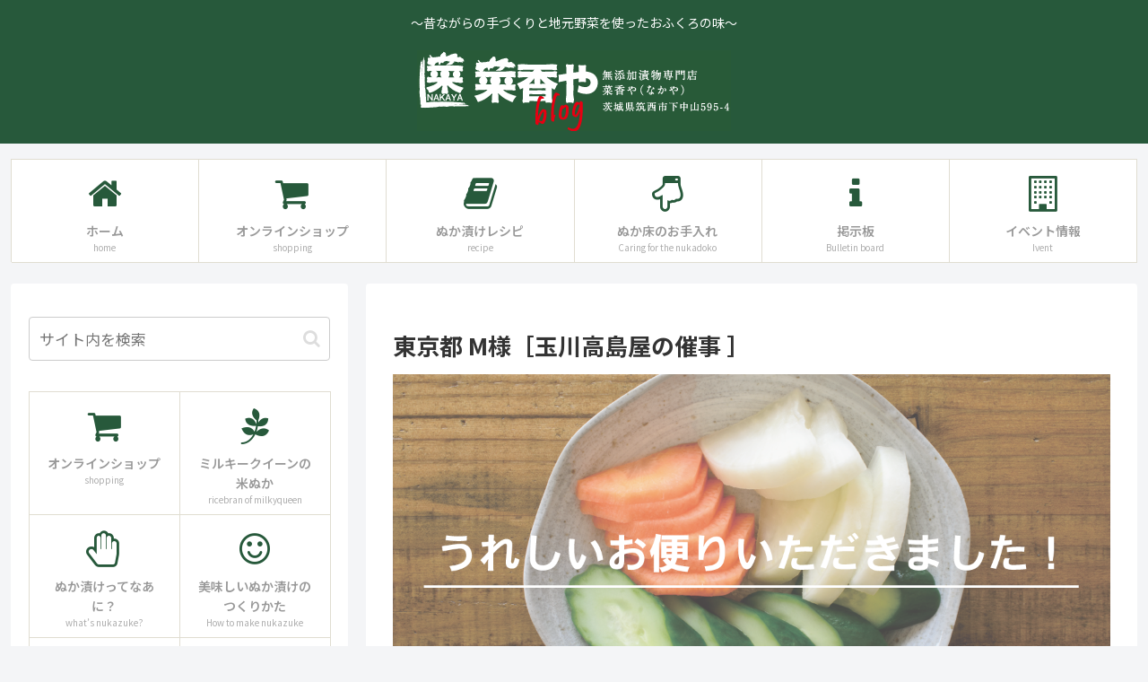

--- FILE ---
content_type: text/html; charset=UTF-8
request_url: https://www.na-ka-ya.com/outinner/61?style=5&width=300&img=t&name=t&price=t&stock=f&inq=f&mode=cart&site=https%3A%2F%2Fna-ka-ya.co.jp%2F2020%2F05%2F20%2Fpost-0-2%2F&pc=t
body_size: 3844
content:
<!DOCTYPE html>
<html lang="ja">
<head>
<meta charset=utf-8 />
<title></title>
<meta name="viewport" content="width=device-width, initial-scale=1.0, maximum-scale=1.0, user-scalable=no" />
<meta name="robots" content="noarchive" />
<meta name="robots" content="noindex" />
<link href="https://www.na-ka-ya.com/res/css1/out/all/common.css?1361521019" rel="stylesheet" type="text/css">
<link href="https://www.na-ka-ya.com/res/css1/out/style05/default.css?1361521014" rel="stylesheet" type="text/css">
<script>var customInit = function () {};</script>
<script>window.require = { urlArgs:'_=v25' };</script>
<script type="text/javascript" src="https://www.na-ka-ya.com/res/css1/js/jquery.js?v=1"></script>
<script type="text/javascript">jQuery.noConflict();</script>
<script type="text/javascript" src="https://www.na-ka-ya.com/res/css1/js/common.js?v=1"></script>
<!--[if IE]>
<script src="https://www.na-ka-ya.com/res/out/js/html5.js"></script>
<![endif]-->
<script async src="https://www.googletagmanager.com/gtag/js?id=UA-12617290-1"></script>
<script>
  window.dataLayer = window.dataLayer || [];
  function gtag(){dataLayer.push(arguments);}
  gtag('js', new Date());
  gtag('config', 'UA-12617290-1');
</script>

<script>jQuery(function () { customInit(); }); </script>
</head>
<body id="outinner">
<div id="all" class="cart_mode default_device">
<div id="container" class="layout250">
<form action="https://www.na-ka-ya.com/outinner/61" id="productadd" name="productadd" method="post" target="_parent" novalidate="novalidate">
  <!-- photo -->
  <div class="product_photo">
    <div class="photo_line">
        <img src="https://www.na-ka-ya.com/data/na-ka-ya/_/70726f647563742f32303230313132345f6331613632652e6a7067003235300000660066.jpg" width="250" height="250" alt="菜香や■ミルキークィーン品種■茨城県産■有機栽培米使用■「ミルキークイーン米ぬか床」９００ｇ（簡単に出来るお手入れのレシピ・タッパー容器付き）" />
    </div>
  </div>
  <!-- /photo -->
  <!-- data -->
  <div class="product_data" id="product_info">
    <section>
      <article>
        <div class="product_text_data">
          <!-- name -->
          <div class="product_name product_sec">
            <h1 id="product_name">
              <span class="item_name">菜香や■ミルキークィーン品種■茨城県産■有機栽培米使用■「ミルキークイーン米ぬか床」９００ｇ（簡単に出来るお手入れのレシピ・タッパー容器付き）</span>
              <span class="model_number" id="m_number"></span>
            </h1>
          </div>
          <!-- /name -->
          <!-- price -->
          <div class="product_price product_sec">
            <span class="price_label">販売価格<span class="colon">:</span></span>
            <span id="pricech" class="price">1,620円</span><span class="text-normal tax_label">(税込)</span>            </div>
          <!-- /price -->
        </div>
        <!-- /.product_text_data -->
        <div class="product_form_data">
          <input type="hidden" name="cart_out" value="1" />
          <input type="hidden" name="out_back" value="https%3A%2F%2Fna-ka-ya.co.jp%2F2020%2F05%2F20%2Fpost-0-2%2F" />
          <input type="hidden" name="style" value="05" />
          <input type="hidden" name="width" value="300" />
          <input type="hidden" name="name" value="t" />
          <input type="hidden" name="img" value="t" />
          <input type="hidden" name="price" value="t" />
          <input type="hidden" name="stock" value="f" />
          <input type="hidden" name="inq" value="f" />
          <input type="hidden" name="cart" value="cart" />
          <input type="hidden" name="phone" value="" />

          <input type="hidden" name="cart_add_61" value="t" />
          <input type="hidden" name="cart_operation_page" value="product" />
          <!-- quantity -->
          <div class="product_quantity product_sec">
                    <div id="quantity_item">
                        <span class="quantity_label">数量<span class="colon">:</span></span>
              <span id="purchase_qty"><input size="4" id="cart_addquantity_61" name="cart_addquantity_61" type="text" value="1" /></span>
                                  <span id="cart_addquantity_61_status" class="form_status" style="display: none;"></span>
                      </div>
          </div>
          <!-- /quantity -->
          <!-- legal -->
          <div class="product_return product_sec posbottom">
            <div class="return_policy global_link">
              <a onclick="window.open('https://www.na-ka-ya.com/return-policy/cart_out?popup=1', 'detailreturn', 'resizable=yes,scrollbars=yes,status=no,width=720,height=500'); return false;" target="_blank" href="https://www.na-ka-ya.com/return-policy/cart_out?popup=1">返品特約に関する重要事項</a>
            </div>
          </div>
          <!-- /legal -->
        </div>
        <!-- /.product_form_data -->
      </article>
    </section>
  </div>
  <!-- cart -->
  <div class="add_cart">
    <div class="error_box" id="product_error_area" style="display: none;">
        <div class="error_status"><img width="16" height="16" class="vami" alt="" src="https://www.na-ka-ya.com/res/css220/img/all/icon_caution.png">上記のエラーをご確認ください</div>
    </div>
    <div class="btn_box">
      <div class="float_box">
        <div class="addcartbtn">
          <input id="submit_cart_input_btn" name="cart_add_btn" type="submit" value="カートに入れる" class="cartaddinput" />
        </div>
        <div class="clear-both"><img src="https://www.na-ka-ya.com/res/css220/img/all/spacer.gif" height="1" width="1" alt="" /></div>
      </div>
    </div>
  </div>
  <!-- /cart -->
</form>
</div>
</div>
<script>
var xmlUrl = "https://www.na-ka-ya.com/xml.php";
var OK_icon_src = "https://www.na-ka-ya.com/res/css220/img/all/icon_ok.png";
var NG_icon_src = "https://www.na-ka-ya.com/res/css220/img/all/icon_caution.png";
var SEARCH_icon_src = "https://www.na-ka-ya.com/res/css220/img/all/indicator_line.gif";
var LOADING_text = "loading...";var LBL_REQUIRED = "!";
var MSG_INPUT = "入力してください。";
var MSG_INPUT2 = "正しく入力してください。";
var MSG_CARD_SYSERROR = 'ただいまクレジット決済をご利用いただけません。お手数ですがショップへお問い合わせください。';
var MSG_SELECT = "選択してください。";
var MSG_NOPOST = "該当の郵便番号は見つかりませんでした。";
var MSG_BANCHI = "番地を入力してください。";
var MSG_NUMERIC1 = "半角数字で正しく入力してください。";
var MSG_NUMERIC2 = "8～20文字の半角英数字記号 !#$%&()*+,-./:;<=>?@[]^_`{|}~ で入力してください。";
var MSG_NUMERIC5 = "半角数字、記号（「.」「+」「-」「(」「)」）とスペースで正しく入力してください。";
var MSG_NUMERIC6 = "半角数字で正しく入力してください。(ハイフン可)";
var MSG_NOMATCH = "一致しません。";
var MSG_CONFIRM = "ご確認の上、チェックを入れてください。";
var MSG_OVERLAP = "既にこのメールアドレスでは登録されています。";
var MSG_PREF = "国と都道府県の組み合わせが正しくありません。";
var MSG_KATAKANA = "全角カタカナで入力してください。";
var MSG_UNLOAD = "入力したデータは保存されていません。";
var ERROR_CLASS = "form_error";
var OK_icon = '<img src="' + OK_icon_src + '" width="13" height="13" alt="" class="td_color1" style="border: none; padding: 0px; margin: 0px 3px 0px;" />';
var NG_icon = '<img src="' + NG_icon_src + '" width="13" height="13" alt="" class="td_color1" style="border: none; padding: 0px; margin: 0px 3px 0px;" />';
var loadingDisplay = '<img src="' + SEARCH_icon_src + '" width="13" height="13" class="td_color1" style="border: none; padding: 0px; margin: 0px 3px 0px;" />';
var errorStatusPrefix = '';
var errorStatusSuffix = '';
var messageBr = '<br />';

new Image().src = OK_icon_src;
new Image().src = NG_icon_src;
var pConf = {};
var browserType = null;
var errorMsg = "";

function init() {
    if (errorMsg) {
        mailmaga_msg(errorMsg);
    }
}
function productInit() {

pConf.commonErrorMsg = '<img width="16" height="16" class="vami" alt="" src="https://www.na-ka-ya.com/res/css220/img/all/icon_caution.png">上記のエラーをご確認ください';pConf.html5 = true;pConf.phone = false;
pConf.lang = 'ja';
pConf.customFlag = false;
pConf.variationFlag = false;
pConf.variProductFlag = false;
pConf.specialQuantityError = false;
pConf.editForm = false;
pConf.formError = false;
pConf.productId = '61';
pConf.qtyName = 'cart_addquantity_61';
pConf.bottomForm = false;
pConf.check = true;pConf.maxQuantity = 99;
pConf.maxQtyErrorMsg = '%s個までしか購入いただけません。';
pConf.errorBox = function () {return jQuery('.form_status .error_status').length};
}

</script>
<script src="https://www.na-ka-ya.com/res/dist/product-form.js?v=1"></script>
<script>
    jQuery(function () {
        window.productEntry = pObj.init();
        outinit();
    });
</script>
<script>

function outinit() {

    jQuery('#productadd').on('submit', function(e) {
        window.productEntry.checkAllForm();
        if (0 < jQuery('.form_status .error_status').length) {
            jQuery('.error_box .error_status').html(pConf.commonErrorMsg);
            globalObj.move('product_info', 5);
            window.productEntry.options.formError = true;
            jQuery('#product_error_area').css({'display': 'block'});
            postSize(e);
            return false;
        }
        return true;
    });
    jQuery('#product_info input').on('blur', postSize);
    jQuery('#product_info select, #product_info textarea').on('change', postSize);
    setTimeout(function () {
        postSize();
    }, 1000);
    if (window.globalObj) {
        globalObj.setAutoFitTextareaHeight('largesize');
    }
    try {
        jQuery('#purchase_qty input')[0].type = 'number';
        jQuery('#purchase_qty input')[0].min = '1';
        jQuery('#purchase_qty input')[0].max = '9999';
    } catch(e) {
    }

}

if (window.addEventListener) { //for W3C DOM
  window.addEventListener("load", postSize, false);
} else if (window.attachEvent) { //for IE
  window.attachEvent("onload", postSize);
}
function postSize(e){
  var target = parent.postMessage ? parent : (parent.document.postMessage ? parent.document : undefined);
  if (typeof target != "undefined" && document.body.scrollHeight) {
    var outInnerElem = document.getElementById("outinner");
    var bodyHeight = outInnerElem.offsetHeight ? outInnerElem.offsetHeight : outInnerElem.scrollHeight;
    var json = '{"height": "' + bodyHeight + '", "id": "' + 61 + '", "class_name": "product_61_5_300tttffcart"}';
    target.postMessage(json, "*");
  }
}

</script>
<script type="text/javascript" src="https://www.na-ka-ya.com/res/css1/js/form-check.js?v=1"></script>
<script>
    productInit();
</script>
</body>
</html>
